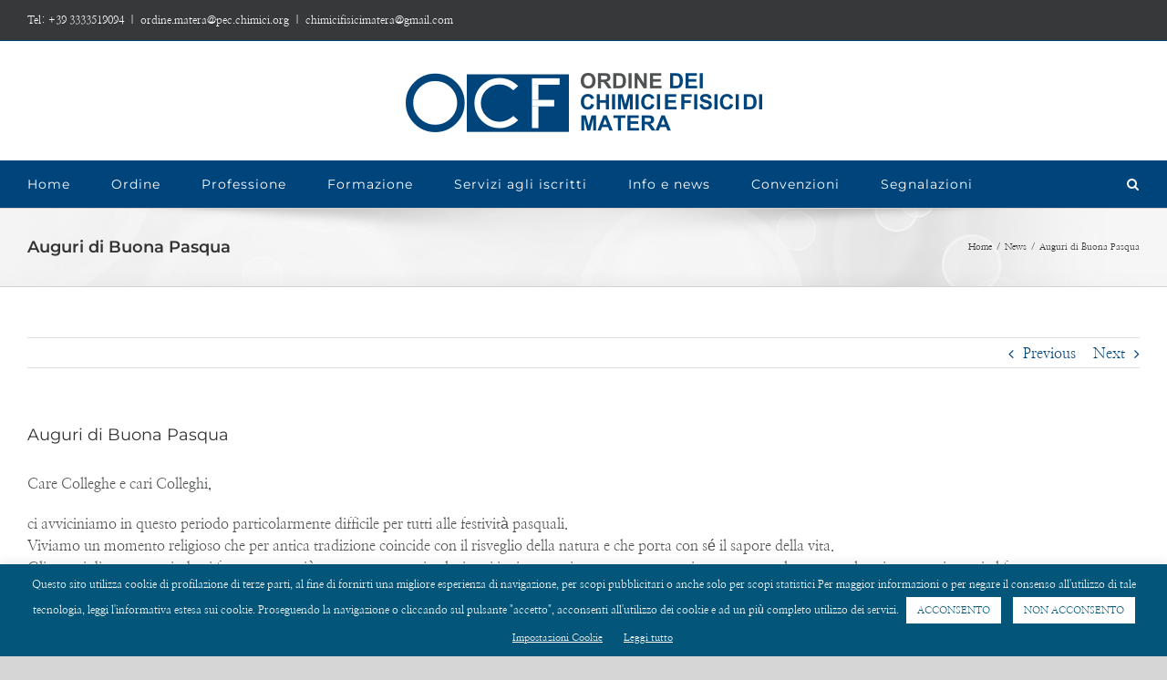

--- FILE ---
content_type: text/html; charset=UTF-8
request_url: https://www.chimicifisicimatera.it/news/auguri-di-buona-pasqua/
body_size: 13433
content:
<!DOCTYPE html>
<html class="avada-html-layout-boxed" lang="it-IT" prefix="og: http://ogp.me/ns# fb: http://ogp.me/ns/fb#">
<head>
	<meta http-equiv="X-UA-Compatible" content="IE=edge" />
	<meta http-equiv="Content-Type" content="text/html; charset=utf-8"/>
	<meta name="viewport" content="width=device-width, initial-scale=1" />
	<meta name='robots' content='index, follow, max-image-preview:large, max-snippet:-1, max-video-preview:-1' />

	<!-- This site is optimized with the Yoast SEO plugin v26.7 - https://yoast.com/wordpress/plugins/seo/ -->
	<title>Auguri di Buona Pasqua - Ordine dei chimici e dei fisici di Matera</title>
	<link rel="canonical" href="https://www.chimicifisicimatera.it/news/auguri-di-buona-pasqua/" />
	<meta property="og:locale" content="it_IT" />
	<meta property="og:type" content="article" />
	<meta property="og:title" content="Auguri di Buona Pasqua - Ordine dei chimici e dei fisici di Matera" />
	<meta property="og:description" content="Care Colleghe e cari Colleghi, ci avviciniamo in questo periodo [&hellip;]" />
	<meta property="og:url" content="https://www.chimicifisicimatera.it/news/auguri-di-buona-pasqua/" />
	<meta property="og:site_name" content="Ordine dei chimici e dei fisici di Matera" />
	<meta property="article:published_time" content="2020-04-09T13:42:03+00:00" />
	<meta name="author" content="admin_chimifisicim" />
	<meta name="twitter:card" content="summary_large_image" />
	<meta name="twitter:label1" content="Scritto da" />
	<meta name="twitter:data1" content="admin_chimifisicim" />
	<meta name="twitter:label2" content="Tempo di lettura stimato" />
	<meta name="twitter:data2" content="1 minuto" />
	<script type="application/ld+json" class="yoast-schema-graph">{"@context":"https://schema.org","@graph":[{"@type":"Article","@id":"https://www.chimicifisicimatera.it/news/auguri-di-buona-pasqua/#article","isPartOf":{"@id":"https://www.chimicifisicimatera.it/news/auguri-di-buona-pasqua/"},"author":{"name":"admin_chimifisicim","@id":"https://www.chimicifisicimatera.it/#/schema/person/b998b43640a58c831615d5677c43a54e"},"headline":"Auguri di Buona Pasqua","datePublished":"2020-04-09T13:42:03+00:00","mainEntityOfPage":{"@id":"https://www.chimicifisicimatera.it/news/auguri-di-buona-pasqua/"},"wordCount":172,"articleSection":["News"],"inLanguage":"it-IT"},{"@type":"WebPage","@id":"https://www.chimicifisicimatera.it/news/auguri-di-buona-pasqua/","url":"https://www.chimicifisicimatera.it/news/auguri-di-buona-pasqua/","name":"Auguri di Buona Pasqua - Ordine dei chimici e dei fisici di Matera","isPartOf":{"@id":"https://www.chimicifisicimatera.it/#website"},"datePublished":"2020-04-09T13:42:03+00:00","author":{"@id":"https://www.chimicifisicimatera.it/#/schema/person/b998b43640a58c831615d5677c43a54e"},"breadcrumb":{"@id":"https://www.chimicifisicimatera.it/news/auguri-di-buona-pasqua/#breadcrumb"},"inLanguage":"it-IT","potentialAction":[{"@type":"ReadAction","target":["https://www.chimicifisicimatera.it/news/auguri-di-buona-pasqua/"]}]},{"@type":"BreadcrumbList","@id":"https://www.chimicifisicimatera.it/news/auguri-di-buona-pasqua/#breadcrumb","itemListElement":[{"@type":"ListItem","position":1,"name":"Home","item":"https://www.chimicifisicimatera.it/"},{"@type":"ListItem","position":2,"name":"Auguri di Buona Pasqua"}]},{"@type":"WebSite","@id":"https://www.chimicifisicimatera.it/#website","url":"https://www.chimicifisicimatera.it/","name":"Ordine dei chimici e dei fisici di Matera","description":"","potentialAction":[{"@type":"SearchAction","target":{"@type":"EntryPoint","urlTemplate":"https://www.chimicifisicimatera.it/?s={search_term_string}"},"query-input":{"@type":"PropertyValueSpecification","valueRequired":true,"valueName":"search_term_string"}}],"inLanguage":"it-IT"},{"@type":"Person","@id":"https://www.chimicifisicimatera.it/#/schema/person/b998b43640a58c831615d5677c43a54e","name":"admin_chimifisicim","image":{"@type":"ImageObject","inLanguage":"it-IT","@id":"https://www.chimicifisicimatera.it/#/schema/person/image/","url":"https://secure.gravatar.com/avatar/36858ee34aecceb5f89bb4d0de61ab690f36817a501dd7504bd53259c2d36504?s=96&d=mm&r=g","contentUrl":"https://secure.gravatar.com/avatar/36858ee34aecceb5f89bb4d0de61ab690f36817a501dd7504bd53259c2d36504?s=96&d=mm&r=g","caption":"admin_chimifisicim"},"url":"https://www.chimicifisicimatera.it/author/admin_chimifisicim/"}]}</script>
	<!-- / Yoast SEO plugin. -->


<link rel='dns-prefetch' href='//www.google.com' />
<link rel="alternate" type="application/rss+xml" title="Ordine dei chimici e dei fisici di Matera &raquo; Feed" href="https://www.chimicifisicimatera.it/feed/" />
					<link rel="shortcut icon" href="https://www.chimicifisicimatera.it/wp-content/uploads/2019/03/favicon-32x32.png" type="image/x-icon" />
		
					<!-- For iPhone -->
			<link rel="apple-touch-icon" href="https://www.chimicifisicimatera.it/wp-content/uploads/2019/03/apple-icon-57x57.png">
		
					<!-- For iPhone Retina display -->
			<link rel="apple-touch-icon" sizes="114x114" href="https://www.chimicifisicimatera.it/wp-content/uploads/2019/03/apple-icon-114x114.png">
		
					<!-- For iPad -->
			<link rel="apple-touch-icon" sizes="72x72" href="https://www.chimicifisicimatera.it/wp-content/uploads/2019/03/apple-icon-72x72.png">
		
					<!-- For iPad Retina display -->
			<link rel="apple-touch-icon" sizes="144x144" href="https://www.chimicifisicimatera.it/wp-content/uploads/2019/03/apple-icon-144x144.png">
				<link rel="alternate" title="oEmbed (JSON)" type="application/json+oembed" href="https://www.chimicifisicimatera.it/wp-json/oembed/1.0/embed?url=https%3A%2F%2Fwww.chimicifisicimatera.it%2Fnews%2Fauguri-di-buona-pasqua%2F" />
<link rel="alternate" title="oEmbed (XML)" type="text/xml+oembed" href="https://www.chimicifisicimatera.it/wp-json/oembed/1.0/embed?url=https%3A%2F%2Fwww.chimicifisicimatera.it%2Fnews%2Fauguri-di-buona-pasqua%2F&#038;format=xml" />

		<meta property="og:title" content="Auguri di Buona Pasqua"/>
		<meta property="og:type" content="article"/>
		<meta property="og:url" content="https://www.chimicifisicimatera.it/news/auguri-di-buona-pasqua/"/>
		<meta property="og:site_name" content="Ordine dei chimici e dei fisici di Matera"/>
		<meta property="og:description" content="Care Colleghe e cari Colleghi,
ci avviciniamo in questo periodo particolarmente difficile per tutti alle festività pasquali.
Viviamo un momento religioso che per antica tradizione coincide con il risveglio della natura e che porta con sé il sapore della vita.
Gli eventi di questo periodo ci fanno ancor più apprezzare questi valori, e ci invitano a"/>

									<meta property="og:image" content="https://www.chimicifisicimatera.it/wp-content/uploads/2019/03/logo1.png"/>
							<style id='wp-img-auto-sizes-contain-inline-css' type='text/css'>
img:is([sizes=auto i],[sizes^="auto," i]){contain-intrinsic-size:3000px 1500px}
/*# sourceURL=wp-img-auto-sizes-contain-inline-css */
</style>
<style id='wp-emoji-styles-inline-css' type='text/css'>

	img.wp-smiley, img.emoji {
		display: inline !important;
		border: none !important;
		box-shadow: none !important;
		height: 1em !important;
		width: 1em !important;
		margin: 0 0.07em !important;
		vertical-align: -0.1em !important;
		background: none !important;
		padding: 0 !important;
	}
/*# sourceURL=wp-emoji-styles-inline-css */
</style>
<style id='classic-theme-styles-inline-css' type='text/css'>
/*! This file is auto-generated */
.wp-block-button__link{color:#fff;background-color:#32373c;border-radius:9999px;box-shadow:none;text-decoration:none;padding:calc(.667em + 2px) calc(1.333em + 2px);font-size:1.125em}.wp-block-file__button{background:#32373c;color:#fff;text-decoration:none}
/*# sourceURL=/wp-includes/css/classic-themes.min.css */
</style>
<link rel='stylesheet' id='wp-components-css' href='https://www.chimicifisicimatera.it/wp-includes/css/dist/components/style.min.css?ver=be2b7fa44daa781c745bacf26e7ec9f6' type='text/css' media='all' />
<link rel='stylesheet' id='wp-preferences-css' href='https://www.chimicifisicimatera.it/wp-includes/css/dist/preferences/style.min.css?ver=be2b7fa44daa781c745bacf26e7ec9f6' type='text/css' media='all' />
<link rel='stylesheet' id='wp-block-editor-css' href='https://www.chimicifisicimatera.it/wp-includes/css/dist/block-editor/style.min.css?ver=be2b7fa44daa781c745bacf26e7ec9f6' type='text/css' media='all' />
<link rel='stylesheet' id='popup-maker-block-library-style-css' href='https://www.chimicifisicimatera.it/wp-content/plugins/popup-maker/dist/packages/block-library-style.css?ver=dbea705cfafe089d65f1' type='text/css' media='all' />
<link rel='stylesheet' id='cookie-law-info-css' href='https://www.chimicifisicimatera.it/wp-content/plugins/cookie-law-info/legacy/public/css/cookie-law-info-public.css?ver=3.3.9.1' type='text/css' media='all' />
<link rel='stylesheet' id='cookie-law-info-gdpr-css' href='https://www.chimicifisicimatera.it/wp-content/plugins/cookie-law-info/legacy/public/css/cookie-law-info-gdpr.css?ver=3.3.9.1' type='text/css' media='all' />
<link rel='stylesheet' id='avada-stylesheet-css' href='https://www.chimicifisicimatera.it/wp-content/themes/Avada/assets/css/style.min.css?ver=5.8.2' type='text/css' media='all' />
<link rel='stylesheet' id='child-style-css' href='https://www.chimicifisicimatera.it/wp-content/themes/Avada-Child-Theme/style.css?ver=be2b7fa44daa781c745bacf26e7ec9f6' type='text/css' media='all' />
<link rel='stylesheet' id='fusion-dynamic-css-css' href='https://www.chimicifisicimatera.it/wp-content/uploads/fusion-styles/62fef767b8f4ef8ad05b0ebf77ec1f42.min.css?ver=be2b7fa44daa781c745bacf26e7ec9f6' type='text/css' media='all' />
<script type="text/javascript" src="https://www.chimicifisicimatera.it/wp-includes/js/jquery/jquery.min.js?ver=3.7.1" id="jquery-core-js"></script>
<script type="text/javascript" src="https://www.chimicifisicimatera.it/wp-includes/js/jquery/jquery-migrate.min.js?ver=3.4.1" id="jquery-migrate-js"></script>
<script type="text/javascript" id="cookie-law-info-js-extra">
/* <![CDATA[ */
var Cli_Data = {"nn_cookie_ids":[],"cookielist":[],"non_necessary_cookies":[],"ccpaEnabled":"","ccpaRegionBased":"","ccpaBarEnabled":"","strictlyEnabled":["necessary","obligatoire"],"ccpaType":"gdpr","js_blocking":"","custom_integration":"","triggerDomRefresh":"","secure_cookies":""};
var cli_cookiebar_settings = {"animate_speed_hide":"500","animate_speed_show":"500","background":"#035679","border":"#b1a6a6c2","border_on":"","button_1_button_colour":"#ffffff","button_1_button_hover":"#cccccc","button_1_link_colour":"#035679","button_1_as_button":"1","button_1_new_win":"","button_2_button_colour":"#333","button_2_button_hover":"#292929","button_2_link_colour":"#ffffff","button_2_as_button":"","button_2_hidebar":"","button_3_button_colour":"#ffffff","button_3_button_hover":"#cccccc","button_3_link_colour":"#035679","button_3_as_button":"1","button_3_new_win":"","button_4_button_colour":"#000","button_4_button_hover":"#000000","button_4_link_colour":"#ffffff","button_4_as_button":"","button_7_button_colour":"#61a229","button_7_button_hover":"#4e8221","button_7_link_colour":"#fff","button_7_as_button":"1","button_7_new_win":"","font_family":"inherit","header_fix":"","notify_animate_hide":"1","notify_animate_show":"","notify_div_id":"#cookie-law-info-bar","notify_position_horizontal":"right","notify_position_vertical":"bottom","scroll_close":"","scroll_close_reload":"","accept_close_reload":"","reject_close_reload":"","showagain_tab":"1","showagain_background":"#fff","showagain_border":"#000","showagain_div_id":"#cookie-law-info-again","showagain_x_position":"100px","text":"#ffffff","show_once_yn":"","show_once":"10000","logging_on":"","as_popup":"","popup_overlay":"1","bar_heading_text":"","cookie_bar_as":"banner","popup_showagain_position":"bottom-right","widget_position":"left"};
var log_object = {"ajax_url":"https://www.chimicifisicimatera.it/wp-admin/admin-ajax.php"};
//# sourceURL=cookie-law-info-js-extra
/* ]]> */
</script>
<script type="text/javascript" src="https://www.chimicifisicimatera.it/wp-content/plugins/cookie-law-info/legacy/public/js/cookie-law-info-public.js?ver=3.3.9.1" id="cookie-law-info-js"></script>
<link rel="https://api.w.org/" href="https://www.chimicifisicimatera.it/wp-json/" /><link rel="alternate" title="JSON" type="application/json" href="https://www.chimicifisicimatera.it/wp-json/wp/v2/posts/798" /><link rel="EditURI" type="application/rsd+xml" title="RSD" href="https://www.chimicifisicimatera.it/xmlrpc.php?rsd" />
<meta http-equiv="Content-type" content="text/html; charset=utf-8" /><link rel='canonical' href='https://www.chimicifisicimatera.it/news/auguri-di-buona-pasqua/' />
		<style type="text/css" id="wp-custom-css">
			@media only screen and (max-width: 800px){
.fusion-header-v5 .fusion-header {  border-bottom: 0px;}
.fusion-is-sticky .fusion-sticky-menu-only.fusion-header-v5 .fusion-header{    border-bottom: 1px solid #d2d3d4;}
	}
.title-heading-right{font-weight:400 !important}
#cookie-law-info-bar {font-size:12px;}
.cli-plugin-main-link, .cli_settings_button {
    font-weight: 400;
    font-size: 90%;
	  text-decoration: underline;
}
@media only screen and (max-width: 480px) {#cookie-law-info-again{display:none !important;}}
#cookie_hdr_showagain {color:#fff;}

.fusion-is-sticky .fusion-main-menu > ul > li > a:hover, .fusion-is-sticky .fusion-main-menu > ul > li.current-menu-item > a, .fusion-main-menu .sub-menu li a:hover {color:#00447c;}

.sidebar .widget .widget-title {
    font-size: 18px;
    font-weight: 600;
    text-transform: uppercase;
    letter-spacing: 1px;
}
#wrapper .fusion-vertical-menu-widget.left .menu>li>a {
    padding-left: 0px;
}

.fusion-body .fusion-is-sticky .fusion-main-menu .current-menu-ancestor > a{color:#00447c;} 
.fusion-body .fusion-is-sticky .fusion-main-menu .current-menu-parent > a, .fusion-body .fusion-is-sticky .fusion-main-menu .current_page_item > a {color:#00447c;} 

.fusion-vertical-menu-widget ul.menu li a, .side-nav li a {
    font-size: 12px;
    text-transform: uppercase;
}
.iframe-container {
  overflow: hidden;
  padding-top: 56.25%;
  position: relative;
}
 
.iframe-container iframe {
   border: 0;
   height: 100%;
   left: 0;
   position: absolute;
   top: 0;
   width: 100%;
}
.mb50{margin-bottom:50px !important;}
bold, strong {
    font-weight: bold;
    color: #000;
}




#consiglio {
  font-family: Arial, Helvetica, sans-serif;
  border-collapse: collapse;
  width: 100%;
}

#consiglio td, #consiglio th {
  border: 1px solid #ddd;
  padding: 8px;
font-size: 14px;
}

#consiglio tr:nth-child(even){background-color: #f2f2f2;}

#consiglio tr:hover {background-color: #ddd;}

#consiglio th {
  padding-top: 12px;
  padding-bottom: 12px;
  text-align: left;
  background-color: #00447C;
  color: #FFFFFF !important;
text-transform: uppercase;
font-size: 14px;
}		</style>
		
		
	<script type="text/javascript">
		var doc = document.documentElement;
		doc.setAttribute('data-useragent', navigator.userAgent);
	</script>

	<!-- Google tag (gtag.js) -->
<script async src="https://www.googletagmanager.com/gtag/js?id=G-BR7PHNXHSP"></script>
<script>
  window.dataLayer = window.dataLayer || [];
  function gtag(){dataLayer.push(arguments);}
  gtag('js', new Date());

  gtag('config', 'G-BR7PHNXHSP');
</script>
<style id='global-styles-inline-css' type='text/css'>
:root{--wp--preset--aspect-ratio--square: 1;--wp--preset--aspect-ratio--4-3: 4/3;--wp--preset--aspect-ratio--3-4: 3/4;--wp--preset--aspect-ratio--3-2: 3/2;--wp--preset--aspect-ratio--2-3: 2/3;--wp--preset--aspect-ratio--16-9: 16/9;--wp--preset--aspect-ratio--9-16: 9/16;--wp--preset--color--black: #000000;--wp--preset--color--cyan-bluish-gray: #abb8c3;--wp--preset--color--white: #ffffff;--wp--preset--color--pale-pink: #f78da7;--wp--preset--color--vivid-red: #cf2e2e;--wp--preset--color--luminous-vivid-orange: #ff6900;--wp--preset--color--luminous-vivid-amber: #fcb900;--wp--preset--color--light-green-cyan: #7bdcb5;--wp--preset--color--vivid-green-cyan: #00d084;--wp--preset--color--pale-cyan-blue: #8ed1fc;--wp--preset--color--vivid-cyan-blue: #0693e3;--wp--preset--color--vivid-purple: #9b51e0;--wp--preset--gradient--vivid-cyan-blue-to-vivid-purple: linear-gradient(135deg,rgb(6,147,227) 0%,rgb(155,81,224) 100%);--wp--preset--gradient--light-green-cyan-to-vivid-green-cyan: linear-gradient(135deg,rgb(122,220,180) 0%,rgb(0,208,130) 100%);--wp--preset--gradient--luminous-vivid-amber-to-luminous-vivid-orange: linear-gradient(135deg,rgb(252,185,0) 0%,rgb(255,105,0) 100%);--wp--preset--gradient--luminous-vivid-orange-to-vivid-red: linear-gradient(135deg,rgb(255,105,0) 0%,rgb(207,46,46) 100%);--wp--preset--gradient--very-light-gray-to-cyan-bluish-gray: linear-gradient(135deg,rgb(238,238,238) 0%,rgb(169,184,195) 100%);--wp--preset--gradient--cool-to-warm-spectrum: linear-gradient(135deg,rgb(74,234,220) 0%,rgb(151,120,209) 20%,rgb(207,42,186) 40%,rgb(238,44,130) 60%,rgb(251,105,98) 80%,rgb(254,248,76) 100%);--wp--preset--gradient--blush-light-purple: linear-gradient(135deg,rgb(255,206,236) 0%,rgb(152,150,240) 100%);--wp--preset--gradient--blush-bordeaux: linear-gradient(135deg,rgb(254,205,165) 0%,rgb(254,45,45) 50%,rgb(107,0,62) 100%);--wp--preset--gradient--luminous-dusk: linear-gradient(135deg,rgb(255,203,112) 0%,rgb(199,81,192) 50%,rgb(65,88,208) 100%);--wp--preset--gradient--pale-ocean: linear-gradient(135deg,rgb(255,245,203) 0%,rgb(182,227,212) 50%,rgb(51,167,181) 100%);--wp--preset--gradient--electric-grass: linear-gradient(135deg,rgb(202,248,128) 0%,rgb(113,206,126) 100%);--wp--preset--gradient--midnight: linear-gradient(135deg,rgb(2,3,129) 0%,rgb(40,116,252) 100%);--wp--preset--font-size--small: 13px;--wp--preset--font-size--medium: 20px;--wp--preset--font-size--large: 36px;--wp--preset--font-size--x-large: 42px;--wp--preset--spacing--20: 0.44rem;--wp--preset--spacing--30: 0.67rem;--wp--preset--spacing--40: 1rem;--wp--preset--spacing--50: 1.5rem;--wp--preset--spacing--60: 2.25rem;--wp--preset--spacing--70: 3.38rem;--wp--preset--spacing--80: 5.06rem;--wp--preset--shadow--natural: 6px 6px 9px rgba(0, 0, 0, 0.2);--wp--preset--shadow--deep: 12px 12px 50px rgba(0, 0, 0, 0.4);--wp--preset--shadow--sharp: 6px 6px 0px rgba(0, 0, 0, 0.2);--wp--preset--shadow--outlined: 6px 6px 0px -3px rgb(255, 255, 255), 6px 6px rgb(0, 0, 0);--wp--preset--shadow--crisp: 6px 6px 0px rgb(0, 0, 0);}:where(.is-layout-flex){gap: 0.5em;}:where(.is-layout-grid){gap: 0.5em;}body .is-layout-flex{display: flex;}.is-layout-flex{flex-wrap: wrap;align-items: center;}.is-layout-flex > :is(*, div){margin: 0;}body .is-layout-grid{display: grid;}.is-layout-grid > :is(*, div){margin: 0;}:where(.wp-block-columns.is-layout-flex){gap: 2em;}:where(.wp-block-columns.is-layout-grid){gap: 2em;}:where(.wp-block-post-template.is-layout-flex){gap: 1.25em;}:where(.wp-block-post-template.is-layout-grid){gap: 1.25em;}.has-black-color{color: var(--wp--preset--color--black) !important;}.has-cyan-bluish-gray-color{color: var(--wp--preset--color--cyan-bluish-gray) !important;}.has-white-color{color: var(--wp--preset--color--white) !important;}.has-pale-pink-color{color: var(--wp--preset--color--pale-pink) !important;}.has-vivid-red-color{color: var(--wp--preset--color--vivid-red) !important;}.has-luminous-vivid-orange-color{color: var(--wp--preset--color--luminous-vivid-orange) !important;}.has-luminous-vivid-amber-color{color: var(--wp--preset--color--luminous-vivid-amber) !important;}.has-light-green-cyan-color{color: var(--wp--preset--color--light-green-cyan) !important;}.has-vivid-green-cyan-color{color: var(--wp--preset--color--vivid-green-cyan) !important;}.has-pale-cyan-blue-color{color: var(--wp--preset--color--pale-cyan-blue) !important;}.has-vivid-cyan-blue-color{color: var(--wp--preset--color--vivid-cyan-blue) !important;}.has-vivid-purple-color{color: var(--wp--preset--color--vivid-purple) !important;}.has-black-background-color{background-color: var(--wp--preset--color--black) !important;}.has-cyan-bluish-gray-background-color{background-color: var(--wp--preset--color--cyan-bluish-gray) !important;}.has-white-background-color{background-color: var(--wp--preset--color--white) !important;}.has-pale-pink-background-color{background-color: var(--wp--preset--color--pale-pink) !important;}.has-vivid-red-background-color{background-color: var(--wp--preset--color--vivid-red) !important;}.has-luminous-vivid-orange-background-color{background-color: var(--wp--preset--color--luminous-vivid-orange) !important;}.has-luminous-vivid-amber-background-color{background-color: var(--wp--preset--color--luminous-vivid-amber) !important;}.has-light-green-cyan-background-color{background-color: var(--wp--preset--color--light-green-cyan) !important;}.has-vivid-green-cyan-background-color{background-color: var(--wp--preset--color--vivid-green-cyan) !important;}.has-pale-cyan-blue-background-color{background-color: var(--wp--preset--color--pale-cyan-blue) !important;}.has-vivid-cyan-blue-background-color{background-color: var(--wp--preset--color--vivid-cyan-blue) !important;}.has-vivid-purple-background-color{background-color: var(--wp--preset--color--vivid-purple) !important;}.has-black-border-color{border-color: var(--wp--preset--color--black) !important;}.has-cyan-bluish-gray-border-color{border-color: var(--wp--preset--color--cyan-bluish-gray) !important;}.has-white-border-color{border-color: var(--wp--preset--color--white) !important;}.has-pale-pink-border-color{border-color: var(--wp--preset--color--pale-pink) !important;}.has-vivid-red-border-color{border-color: var(--wp--preset--color--vivid-red) !important;}.has-luminous-vivid-orange-border-color{border-color: var(--wp--preset--color--luminous-vivid-orange) !important;}.has-luminous-vivid-amber-border-color{border-color: var(--wp--preset--color--luminous-vivid-amber) !important;}.has-light-green-cyan-border-color{border-color: var(--wp--preset--color--light-green-cyan) !important;}.has-vivid-green-cyan-border-color{border-color: var(--wp--preset--color--vivid-green-cyan) !important;}.has-pale-cyan-blue-border-color{border-color: var(--wp--preset--color--pale-cyan-blue) !important;}.has-vivid-cyan-blue-border-color{border-color: var(--wp--preset--color--vivid-cyan-blue) !important;}.has-vivid-purple-border-color{border-color: var(--wp--preset--color--vivid-purple) !important;}.has-vivid-cyan-blue-to-vivid-purple-gradient-background{background: var(--wp--preset--gradient--vivid-cyan-blue-to-vivid-purple) !important;}.has-light-green-cyan-to-vivid-green-cyan-gradient-background{background: var(--wp--preset--gradient--light-green-cyan-to-vivid-green-cyan) !important;}.has-luminous-vivid-amber-to-luminous-vivid-orange-gradient-background{background: var(--wp--preset--gradient--luminous-vivid-amber-to-luminous-vivid-orange) !important;}.has-luminous-vivid-orange-to-vivid-red-gradient-background{background: var(--wp--preset--gradient--luminous-vivid-orange-to-vivid-red) !important;}.has-very-light-gray-to-cyan-bluish-gray-gradient-background{background: var(--wp--preset--gradient--very-light-gray-to-cyan-bluish-gray) !important;}.has-cool-to-warm-spectrum-gradient-background{background: var(--wp--preset--gradient--cool-to-warm-spectrum) !important;}.has-blush-light-purple-gradient-background{background: var(--wp--preset--gradient--blush-light-purple) !important;}.has-blush-bordeaux-gradient-background{background: var(--wp--preset--gradient--blush-bordeaux) !important;}.has-luminous-dusk-gradient-background{background: var(--wp--preset--gradient--luminous-dusk) !important;}.has-pale-ocean-gradient-background{background: var(--wp--preset--gradient--pale-ocean) !important;}.has-electric-grass-gradient-background{background: var(--wp--preset--gradient--electric-grass) !important;}.has-midnight-gradient-background{background: var(--wp--preset--gradient--midnight) !important;}.has-small-font-size{font-size: var(--wp--preset--font-size--small) !important;}.has-medium-font-size{font-size: var(--wp--preset--font-size--medium) !important;}.has-large-font-size{font-size: var(--wp--preset--font-size--large) !important;}.has-x-large-font-size{font-size: var(--wp--preset--font-size--x-large) !important;}
/*# sourceURL=global-styles-inline-css */
</style>
</head>

<body data-rsssl=1 class="wp-singular post-template-default single single-post postid-798 single-format-standard wp-theme-Avada wp-child-theme-Avada-Child-Theme fusion-image-hovers fusion-body ltr fusion-sticky-header no-mobile-slidingbar no-mobile-totop fusion-disable-outline mobile-logo-pos-center layout-boxed-mode layout-boxed-mode-full fusion-top-header menu-text-align-left mobile-menu-design-modern fusion-show-pagination-text fusion-header-layout-v5 avada-responsive avada-footer-fx-none fusion-search-form-classic fusion-avatar-square">
	<a class="skip-link screen-reader-text" href="#content">Skip to content</a>
				<div id="wrapper" class="">
		<div id="home" style="position:relative;top:-1px;"></div>
		
			<header class="fusion-header-wrapper">
				<div class="fusion-header-v5 fusion-logo-center fusion-sticky-menu-1 fusion-sticky-logo-1 fusion-mobile-logo-1 fusion-sticky-menu-only fusion-header-menu-align-left fusion-mobile-menu-design-modern">
					
<div class="fusion-secondary-header">
	<div class="fusion-row">
					<div class="fusion-alignleft">
				<div class="fusion-contact-info">Tel: <a href="tel:+393333519094 ">+39 3333519094</a><span class="fusion-header-separator">|</span><a href="mailto:ordine.matera@pec.chimici.org">ordine.matera@pec.chimici.org</a><span class="fusion-header-separator">|</span><a href="mailto:ch&#105;&#109;ic&#105;&#102;i&#115;&#105;ci&#109;at&#101;&#114;a&#64;&#103;ma&#105;&#108;.c&#111;m">ch&#105;&#109;ic&#105;&#102;i&#115;&#105;ci&#109;at&#101;&#114;a&#64;&#103;ma&#105;&#108;.c&#111;m</a></div>			</div>
							<div class="fusion-alignright">
				<nav class="fusion-secondary-menu" role="navigation" aria-label="Secondary Menu"></nav>			</div>
			</div>
</div>
<div class="fusion-header-sticky-height"></div>
<div class="fusion-sticky-header-wrapper"> <!-- start fusion sticky header wrapper -->
	<div class="fusion-header">
		<div class="fusion-row">
							<div class="fusion-logo" data-margin-top="31px" data-margin-bottom="31px" data-margin-left="0px" data-margin-right="0px">
			<a class="fusion-logo-link"  href="https://www.chimicifisicimatera.it/" >

						<!-- standard logo -->
			<img src="https://www.chimicifisicimatera.it/wp-content/uploads/2019/03/logo1.png" srcset="https://www.chimicifisicimatera.it/wp-content/uploads/2019/03/logo1.png 1x, https://www.chimicifisicimatera.it/wp-content/uploads/2019/03/logo_retina.png 2x" width="391" height="65" style="max-height:65px;height:auto;" alt="Ordine dei chimici e dei fisici di Matera Logo" data-retina_logo_url="https://www.chimicifisicimatera.it/wp-content/uploads/2019/03/logo_retina.png" class="fusion-standard-logo" />

											<!-- mobile logo -->
				<img src="https://www.chimicifisicimatera.it/wp-content/uploads/2019/06/logo-mobile-extended.png" srcset="https://www.chimicifisicimatera.it/wp-content/uploads/2019/06/logo-mobile-extended.png 1x" width="210" height="35" alt="Ordine dei chimici e dei fisici di Matera Logo" data-retina_logo_url="" class="fusion-mobile-logo" />
			
											<!-- sticky header logo -->
				<img src="https://www.chimicifisicimatera.it/wp-content/uploads/2019/06/logo-mobile-extended.png" srcset="https://www.chimicifisicimatera.it/wp-content/uploads/2019/06/logo-mobile-extended.png 1x" width="210" height="35" alt="Ordine dei chimici e dei fisici di Matera Logo" data-retina_logo_url="" class="fusion-sticky-logo" />
					</a>
		</div>
								<div class="fusion-mobile-menu-icons">
							<a href="#" class="fusion-icon fusion-icon-bars" aria-label="Toggle mobile menu" aria-expanded="false"></a>
		
					<a href="#" class="fusion-icon fusion-icon-search" aria-label="Toggle mobile search"></a>
		
		
			</div>
				
					</div>
	</div>
	<div class="fusion-secondary-main-menu">
		<div class="fusion-row">
			<nav class="fusion-main-menu" aria-label="Main Menu"><ul id="menu-main-menu" class="fusion-menu"><li  id="menu-item-456"  class="menu-item menu-item-type-post_type menu-item-object-page menu-item-home menu-item-456"  data-item-id="456"><a  href="https://www.chimicifisicimatera.it/" class="fusion-arrow-highlight"><span class="menu-text">Home<span class="fusion-arrow-svg"><svg height="12px" width="23px">
					<path d="M0 0 L11.5 12 L23 0 Z" fill="#ffffff" stroke="#00447c" stroke-width="1"/>
					</svg></span></span></a></li><li  id="menu-item-21"  class="menu-item menu-item-type-custom menu-item-object-custom menu-item-has-children menu-item-21 fusion-dropdown-menu"  data-item-id="21"><a  href="#" class="fusion-arrow-highlight"><span class="menu-text">Ordine<span class="fusion-arrow-svg"><svg height="12px" width="23px">
					<path d="M0 0 L11.5 12 L23 0 Z" fill="#ffffff" stroke="#00447c" stroke-width="1"/>
					</svg></span><span class="fusion-dropdown-svg"><svg height="12px" width="23px">
						<path d="M0 12 L11.5 0 L23 12 Z" fill="#f8f8f8"/>
						</svg></span></span></a><ul role="menu" class="sub-menu"><li  id="menu-item-208"  class="menu-item menu-item-type-post_type menu-item-object-page menu-item-208 fusion-dropdown-submenu" ><a  href="https://www.chimicifisicimatera.it/chi-siamo/" class="fusion-arrow-highlight"><span>Chi siamo</span></a></li><li  id="menu-item-209"  class="menu-item menu-item-type-post_type menu-item-object-page menu-item-209 fusion-dropdown-submenu" ><a  href="https://www.chimicifisicimatera.it/consiglio-direttivo/" class="fusion-arrow-highlight"><span>Consiglio direttivo</span></a></li><li  id="menu-item-206"  class="menu-item menu-item-type-post_type menu-item-object-page menu-item-206 fusion-dropdown-submenu" ><a  href="https://www.chimicifisicimatera.it/amministrazione-trasparente/" class="fusion-arrow-highlight"><span>Amministrazione trasparente</span></a></li><li  id="menu-item-1818"  class="menu-item menu-item-type-post_type menu-item-object-page menu-item-1818 fusion-dropdown-submenu" ><a  href="https://www.chimicifisicimatera.it/elezioni-quadriennio-2025-2029/" class="fusion-arrow-highlight"><span>Elezioni quadriennio 2025-2029</span></a></li></ul></li><li  id="menu-item-25"  class="menu-item menu-item-type-custom menu-item-object-custom menu-item-has-children menu-item-25 fusion-dropdown-menu"  data-item-id="25"><a  href="#" class="fusion-arrow-highlight"><span class="menu-text">Professione<span class="fusion-arrow-svg"><svg height="12px" width="23px">
					<path d="M0 0 L11.5 12 L23 0 Z" fill="#ffffff" stroke="#00447c" stroke-width="1"/>
					</svg></span><span class="fusion-dropdown-svg"><svg height="12px" width="23px">
						<path d="M0 12 L11.5 0 L23 12 Z" fill="#f8f8f8"/>
						</svg></span></span></a><ul role="menu" class="sub-menu"><li  id="menu-item-320"  class="menu-item menu-item-type-post_type menu-item-object-page menu-item-320 fusion-dropdown-submenu" ><a  href="https://www.chimicifisicimatera.it/iscrizione-allalbo/" class="fusion-arrow-highlight"><span>Iscrizione all&#8217;albo</span></a></li><li  id="menu-item-207"  class="menu-item menu-item-type-post_type menu-item-object-page menu-item-207 fusion-dropdown-submenu" ><a  href="https://www.chimicifisicimatera.it/codice-deontologico/" class="fusion-arrow-highlight"><span>Codice deontologico</span></a></li><li  id="menu-item-318"  class="menu-item menu-item-type-post_type menu-item-object-page menu-item-318 fusion-dropdown-submenu" ><a  href="https://www.chimicifisicimatera.it/previdenza-epap/" class="fusion-arrow-highlight"><span>Previdenza EPAP</span></a></li><li  id="menu-item-321"  class="menu-item menu-item-type-post_type menu-item-object-page menu-item-321 fusion-dropdown-submenu" ><a  href="https://www.chimicifisicimatera.it/esami-di-stato/" class="fusion-arrow-highlight"><span>Esami di stato</span></a></li><li  id="menu-item-319"  class="menu-item menu-item-type-post_type menu-item-object-page menu-item-319 fusion-dropdown-submenu" ><a  href="https://www.chimicifisicimatera.it/iscritti-allalbo/" class="fusion-arrow-highlight"><span>Iscritti all&#8217;albo</span></a></li></ul></li><li  id="menu-item-322"  class="menu-item menu-item-type-post_type menu-item-object-page menu-item-322"  data-item-id="322"><a  href="https://www.chimicifisicimatera.it/formazione/" class="fusion-arrow-highlight"><span class="menu-text">Formazione<span class="fusion-arrow-svg"><svg height="12px" width="23px">
					<path d="M0 0 L11.5 12 L23 0 Z" fill="#ffffff" stroke="#00447c" stroke-width="1"/>
					</svg></span></span></a></li><li  id="menu-item-323"  class="menu-item menu-item-type-custom menu-item-object-custom menu-item-has-children menu-item-323 fusion-dropdown-menu"  data-item-id="323"><a  href="#" class="fusion-arrow-highlight"><span class="menu-text">Servizi agli iscritti<span class="fusion-arrow-svg"><svg height="12px" width="23px">
					<path d="M0 0 L11.5 12 L23 0 Z" fill="#ffffff" stroke="#00447c" stroke-width="1"/>
					</svg></span><span class="fusion-dropdown-svg"><svg height="12px" width="23px">
						<path d="M0 12 L11.5 0 L23 12 Z" fill="#f8f8f8"/>
						</svg></span></span></a><ul role="menu" class="sub-menu"><li  id="menu-item-326"  class="menu-item menu-item-type-post_type menu-item-object-page menu-item-326 fusion-dropdown-submenu" ><a  href="https://www.chimicifisicimatera.it/firma-elettronica-qualificata-e-sigillo-professionale/" class="fusion-arrow-highlight"><span>Firma elettronica qualificata e sigillo professionale</span></a></li><li  id="menu-item-324"  class="menu-item menu-item-type-post_type menu-item-object-page menu-item-324 fusion-dropdown-submenu" ><a  href="https://www.chimicifisicimatera.it/pec-2/" class="fusion-arrow-highlight"><span>Pec</span></a></li><li  id="menu-item-325"  class="menu-item menu-item-type-post_type menu-item-object-page menu-item-325 fusion-dropdown-submenu" ><a  href="https://www.chimicifisicimatera.it/email/" class="fusion-arrow-highlight"><span>Email personalizzata</span></a></li><li  id="menu-item-327"  class="menu-item menu-item-type-post_type menu-item-object-page menu-item-327 fusion-dropdown-submenu" ><a  href="https://www.chimicifisicimatera.it/modulistica/" class="fusion-arrow-highlight"><span>Modulistica</span></a></li></ul></li><li  id="menu-item-328"  class="menu-item menu-item-type-custom menu-item-object-custom menu-item-has-children menu-item-328 fusion-dropdown-menu"  data-item-id="328"><a  href="#" class="fusion-arrow-highlight"><span class="menu-text">Info e news<span class="fusion-arrow-svg"><svg height="12px" width="23px">
					<path d="M0 0 L11.5 12 L23 0 Z" fill="#ffffff" stroke="#00447c" stroke-width="1"/>
					</svg></span><span class="fusion-dropdown-svg"><svg height="12px" width="23px">
						<path d="M0 12 L11.5 0 L23 12 Z" fill="#f8f8f8"/>
						</svg></span></span></a><ul role="menu" class="sub-menu"><li  id="menu-item-205"  class="menu-item menu-item-type-post_type menu-item-object-page menu-item-205 fusion-dropdown-submenu" ><a  href="https://www.chimicifisicimatera.it/news-comunicati/" class="fusion-arrow-highlight"><span>News</span></a></li><li  id="menu-item-329"  class="menu-item menu-item-type-post_type menu-item-object-page menu-item-329 fusion-dropdown-submenu" ><a  href="https://www.chimicifisicimatera.it/normative/" class="fusion-arrow-highlight"><span>Normative</span></a></li><li  id="menu-item-330"  class="menu-item menu-item-type-post_type menu-item-object-page menu-item-330 fusion-dropdown-submenu" ><a  href="https://www.chimicifisicimatera.it/pareri-e-circolari/" class="fusion-arrow-highlight"><span>Pareri e circolari</span></a></li></ul></li><li  id="menu-item-331"  class="menu-item menu-item-type-post_type menu-item-object-page menu-item-has-children menu-item-331 fusion-dropdown-menu"  data-item-id="331"><a  href="https://www.chimicifisicimatera.it/convenzioni/" class="fusion-arrow-highlight"><span class="menu-text">Convenzioni<span class="fusion-arrow-svg"><svg height="12px" width="23px">
					<path d="M0 0 L11.5 12 L23 0 Z" fill="#ffffff" stroke="#00447c" stroke-width="1"/>
					</svg></span><span class="fusion-dropdown-svg"><svg height="12px" width="23px">
						<path d="M0 12 L11.5 0 L23 12 Z" fill="#f8f8f8"/>
						</svg></span></span></a><ul role="menu" class="sub-menu"><li  id="menu-item-332"  class="menu-item menu-item-type-post_type menu-item-object-page menu-item-332 fusion-dropdown-submenu" ><a  href="https://www.chimicifisicimatera.it/convenzioni/convenzione-parcella-sicura/" class="fusion-arrow-highlight"><span>Convenzione A&#038;CS</span></a></li><li  id="menu-item-333"  class="menu-item menu-item-type-post_type menu-item-object-page menu-item-333 fusion-dropdown-submenu" ><a  href="https://www.chimicifisicimatera.it/convenzioni/convenzione-con-space-hotels/" class="fusion-arrow-highlight"><span>Convenzione con SPACE HOTELS</span></a></li><li  id="menu-item-334"  class="menu-item menu-item-type-post_type menu-item-object-page menu-item-334 fusion-dropdown-submenu" ><a  href="https://www.chimicifisicimatera.it/convenzioni/convenzione-janua-broker/" class="fusion-arrow-highlight"><span>Convenzione con JANUA BROKER</span></a></li><li  id="menu-item-335"  class="menu-item menu-item-type-post_type menu-item-object-page menu-item-335 fusion-dropdown-submenu" ><a  href="https://www.chimicifisicimatera.it/convenzioni/convenzione-con-geoweb/" class="fusion-arrow-highlight"><span>Convenzione con GEOWEB</span></a></li><li  id="menu-item-336"  class="menu-item menu-item-type-post_type menu-item-object-page menu-item-336 fusion-dropdown-submenu" ><a  href="https://www.chimicifisicimatera.it/convenzioni/convenzione-con-fca/" class="fusion-arrow-highlight"><span>Convenzione con FCA</span></a></li><li  id="menu-item-337"  class="menu-item menu-item-type-post_type menu-item-object-page menu-item-337 fusion-dropdown-submenu" ><a  href="https://www.chimicifisicimatera.it/convenzioni/convenzione-con-emapi/" class="fusion-arrow-highlight"><span>Convenzione con EMAPI</span></a></li><li  id="menu-item-338"  class="menu-item menu-item-type-post_type menu-item-object-page menu-item-338 fusion-dropdown-submenu" ><a  href="https://www.chimicifisicimatera.it/convenzioni/convenzione-con-aec-broker/" class="fusion-arrow-highlight"><span>Convenzione con AEC BROKER</span></a></li><li  id="menu-item-615"  class="menu-item menu-item-type-post_type menu-item-object-page menu-item-615 fusion-dropdown-submenu" ><a  href="https://www.chimicifisicimatera.it/convenzioni/convenzione-uni/" class="fusion-arrow-highlight"><span>Convenzione con UNI</span></a></li><li  id="menu-item-614"  class="menu-item menu-item-type-post_type menu-item-object-page menu-item-614 fusion-dropdown-submenu" ><a  href="https://www.chimicifisicimatera.it/convenzioni/convenzione-aon/" class="fusion-arrow-highlight"><span>Convenzione con AON</span></a></li></ul></li><li  id="menu-item-1463"  class="menu-item menu-item-type-post_type menu-item-object-post menu-item-1463"  data-item-id="1463"><a  href="https://www.chimicifisicimatera.it/news/sistema-di-segnalazione/" class="fusion-arrow-highlight"><span class="menu-text">Segnalazioni<span class="fusion-arrow-svg"><svg height="12px" width="23px">
					<path d="M0 0 L11.5 12 L23 0 Z" fill="#ffffff" stroke="#00447c" stroke-width="1"/>
					</svg></span></span></a></li><li class="fusion-custom-menu-item fusion-main-menu-search"><a class="fusion-main-menu-icon" href="#" aria-label="Search" data-title="Search" title="Search"></a><div class="fusion-custom-menu-item-contents"><form role="search" class="searchform fusion-search-form" method="get" action="https://www.chimicifisicimatera.it/">
	<div class="fusion-search-form-content">
		<div class="fusion-search-field search-field">
			<label><span class="screen-reader-text">Search for:</span>
				<input type="text" value="" name="s" class="s" placeholder="Search ..." required aria-required="true" aria-label="Search ..."/>
			</label>
		</div>
		<div class="fusion-search-button search-button">
			<input type="submit" class="fusion-search-submit searchsubmit" value="&#xf002;" />
		</div>
	</div>
</form>
</div></li></ul></nav><nav class="fusion-main-menu fusion-sticky-menu" aria-label="Main Menu Sticky"><ul id="menu-main-menu-1" class="fusion-menu"><li   class="menu-item menu-item-type-post_type menu-item-object-page menu-item-home menu-item-456"  data-item-id="456"><a  href="https://www.chimicifisicimatera.it/" class="fusion-arrow-highlight"><span class="menu-text">Home<span class="fusion-arrow-svg"><svg height="12px" width="23px">
					<path d="M0 0 L11.5 12 L23 0 Z" fill="#ffffff" stroke="#00447c" stroke-width="1"/>
					</svg></span></span></a></li><li   class="menu-item menu-item-type-custom menu-item-object-custom menu-item-has-children menu-item-21 fusion-dropdown-menu"  data-item-id="21"><a  href="#" class="fusion-arrow-highlight"><span class="menu-text">Ordine<span class="fusion-arrow-svg"><svg height="12px" width="23px">
					<path d="M0 0 L11.5 12 L23 0 Z" fill="#ffffff" stroke="#00447c" stroke-width="1"/>
					</svg></span><span class="fusion-dropdown-svg"><svg height="12px" width="23px">
						<path d="M0 12 L11.5 0 L23 12 Z" fill="#f8f8f8"/>
						</svg></span></span></a><ul role="menu" class="sub-menu"><li   class="menu-item menu-item-type-post_type menu-item-object-page menu-item-208 fusion-dropdown-submenu" ><a  href="https://www.chimicifisicimatera.it/chi-siamo/" class="fusion-arrow-highlight"><span>Chi siamo</span></a></li><li   class="menu-item menu-item-type-post_type menu-item-object-page menu-item-209 fusion-dropdown-submenu" ><a  href="https://www.chimicifisicimatera.it/consiglio-direttivo/" class="fusion-arrow-highlight"><span>Consiglio direttivo</span></a></li><li   class="menu-item menu-item-type-post_type menu-item-object-page menu-item-206 fusion-dropdown-submenu" ><a  href="https://www.chimicifisicimatera.it/amministrazione-trasparente/" class="fusion-arrow-highlight"><span>Amministrazione trasparente</span></a></li><li   class="menu-item menu-item-type-post_type menu-item-object-page menu-item-1818 fusion-dropdown-submenu" ><a  href="https://www.chimicifisicimatera.it/elezioni-quadriennio-2025-2029/" class="fusion-arrow-highlight"><span>Elezioni quadriennio 2025-2029</span></a></li></ul></li><li   class="menu-item menu-item-type-custom menu-item-object-custom menu-item-has-children menu-item-25 fusion-dropdown-menu"  data-item-id="25"><a  href="#" class="fusion-arrow-highlight"><span class="menu-text">Professione<span class="fusion-arrow-svg"><svg height="12px" width="23px">
					<path d="M0 0 L11.5 12 L23 0 Z" fill="#ffffff" stroke="#00447c" stroke-width="1"/>
					</svg></span><span class="fusion-dropdown-svg"><svg height="12px" width="23px">
						<path d="M0 12 L11.5 0 L23 12 Z" fill="#f8f8f8"/>
						</svg></span></span></a><ul role="menu" class="sub-menu"><li   class="menu-item menu-item-type-post_type menu-item-object-page menu-item-320 fusion-dropdown-submenu" ><a  href="https://www.chimicifisicimatera.it/iscrizione-allalbo/" class="fusion-arrow-highlight"><span>Iscrizione all&#8217;albo</span></a></li><li   class="menu-item menu-item-type-post_type menu-item-object-page menu-item-207 fusion-dropdown-submenu" ><a  href="https://www.chimicifisicimatera.it/codice-deontologico/" class="fusion-arrow-highlight"><span>Codice deontologico</span></a></li><li   class="menu-item menu-item-type-post_type menu-item-object-page menu-item-318 fusion-dropdown-submenu" ><a  href="https://www.chimicifisicimatera.it/previdenza-epap/" class="fusion-arrow-highlight"><span>Previdenza EPAP</span></a></li><li   class="menu-item menu-item-type-post_type menu-item-object-page menu-item-321 fusion-dropdown-submenu" ><a  href="https://www.chimicifisicimatera.it/esami-di-stato/" class="fusion-arrow-highlight"><span>Esami di stato</span></a></li><li   class="menu-item menu-item-type-post_type menu-item-object-page menu-item-319 fusion-dropdown-submenu" ><a  href="https://www.chimicifisicimatera.it/iscritti-allalbo/" class="fusion-arrow-highlight"><span>Iscritti all&#8217;albo</span></a></li></ul></li><li   class="menu-item menu-item-type-post_type menu-item-object-page menu-item-322"  data-item-id="322"><a  href="https://www.chimicifisicimatera.it/formazione/" class="fusion-arrow-highlight"><span class="menu-text">Formazione<span class="fusion-arrow-svg"><svg height="12px" width="23px">
					<path d="M0 0 L11.5 12 L23 0 Z" fill="#ffffff" stroke="#00447c" stroke-width="1"/>
					</svg></span></span></a></li><li   class="menu-item menu-item-type-custom menu-item-object-custom menu-item-has-children menu-item-323 fusion-dropdown-menu"  data-item-id="323"><a  href="#" class="fusion-arrow-highlight"><span class="menu-text">Servizi agli iscritti<span class="fusion-arrow-svg"><svg height="12px" width="23px">
					<path d="M0 0 L11.5 12 L23 0 Z" fill="#ffffff" stroke="#00447c" stroke-width="1"/>
					</svg></span><span class="fusion-dropdown-svg"><svg height="12px" width="23px">
						<path d="M0 12 L11.5 0 L23 12 Z" fill="#f8f8f8"/>
						</svg></span></span></a><ul role="menu" class="sub-menu"><li   class="menu-item menu-item-type-post_type menu-item-object-page menu-item-326 fusion-dropdown-submenu" ><a  href="https://www.chimicifisicimatera.it/firma-elettronica-qualificata-e-sigillo-professionale/" class="fusion-arrow-highlight"><span>Firma elettronica qualificata e sigillo professionale</span></a></li><li   class="menu-item menu-item-type-post_type menu-item-object-page menu-item-324 fusion-dropdown-submenu" ><a  href="https://www.chimicifisicimatera.it/pec-2/" class="fusion-arrow-highlight"><span>Pec</span></a></li><li   class="menu-item menu-item-type-post_type menu-item-object-page menu-item-325 fusion-dropdown-submenu" ><a  href="https://www.chimicifisicimatera.it/email/" class="fusion-arrow-highlight"><span>Email personalizzata</span></a></li><li   class="menu-item menu-item-type-post_type menu-item-object-page menu-item-327 fusion-dropdown-submenu" ><a  href="https://www.chimicifisicimatera.it/modulistica/" class="fusion-arrow-highlight"><span>Modulistica</span></a></li></ul></li><li   class="menu-item menu-item-type-custom menu-item-object-custom menu-item-has-children menu-item-328 fusion-dropdown-menu"  data-item-id="328"><a  href="#" class="fusion-arrow-highlight"><span class="menu-text">Info e news<span class="fusion-arrow-svg"><svg height="12px" width="23px">
					<path d="M0 0 L11.5 12 L23 0 Z" fill="#ffffff" stroke="#00447c" stroke-width="1"/>
					</svg></span><span class="fusion-dropdown-svg"><svg height="12px" width="23px">
						<path d="M0 12 L11.5 0 L23 12 Z" fill="#f8f8f8"/>
						</svg></span></span></a><ul role="menu" class="sub-menu"><li   class="menu-item menu-item-type-post_type menu-item-object-page menu-item-205 fusion-dropdown-submenu" ><a  href="https://www.chimicifisicimatera.it/news-comunicati/" class="fusion-arrow-highlight"><span>News</span></a></li><li   class="menu-item menu-item-type-post_type menu-item-object-page menu-item-329 fusion-dropdown-submenu" ><a  href="https://www.chimicifisicimatera.it/normative/" class="fusion-arrow-highlight"><span>Normative</span></a></li><li   class="menu-item menu-item-type-post_type menu-item-object-page menu-item-330 fusion-dropdown-submenu" ><a  href="https://www.chimicifisicimatera.it/pareri-e-circolari/" class="fusion-arrow-highlight"><span>Pareri e circolari</span></a></li></ul></li><li   class="menu-item menu-item-type-post_type menu-item-object-page menu-item-has-children menu-item-331 fusion-dropdown-menu"  data-item-id="331"><a  href="https://www.chimicifisicimatera.it/convenzioni/" class="fusion-arrow-highlight"><span class="menu-text">Convenzioni<span class="fusion-arrow-svg"><svg height="12px" width="23px">
					<path d="M0 0 L11.5 12 L23 0 Z" fill="#ffffff" stroke="#00447c" stroke-width="1"/>
					</svg></span><span class="fusion-dropdown-svg"><svg height="12px" width="23px">
						<path d="M0 12 L11.5 0 L23 12 Z" fill="#f8f8f8"/>
						</svg></span></span></a><ul role="menu" class="sub-menu"><li   class="menu-item menu-item-type-post_type menu-item-object-page menu-item-332 fusion-dropdown-submenu" ><a  href="https://www.chimicifisicimatera.it/convenzioni/convenzione-parcella-sicura/" class="fusion-arrow-highlight"><span>Convenzione A&#038;CS</span></a></li><li   class="menu-item menu-item-type-post_type menu-item-object-page menu-item-333 fusion-dropdown-submenu" ><a  href="https://www.chimicifisicimatera.it/convenzioni/convenzione-con-space-hotels/" class="fusion-arrow-highlight"><span>Convenzione con SPACE HOTELS</span></a></li><li   class="menu-item menu-item-type-post_type menu-item-object-page menu-item-334 fusion-dropdown-submenu" ><a  href="https://www.chimicifisicimatera.it/convenzioni/convenzione-janua-broker/" class="fusion-arrow-highlight"><span>Convenzione con JANUA BROKER</span></a></li><li   class="menu-item menu-item-type-post_type menu-item-object-page menu-item-335 fusion-dropdown-submenu" ><a  href="https://www.chimicifisicimatera.it/convenzioni/convenzione-con-geoweb/" class="fusion-arrow-highlight"><span>Convenzione con GEOWEB</span></a></li><li   class="menu-item menu-item-type-post_type menu-item-object-page menu-item-336 fusion-dropdown-submenu" ><a  href="https://www.chimicifisicimatera.it/convenzioni/convenzione-con-fca/" class="fusion-arrow-highlight"><span>Convenzione con FCA</span></a></li><li   class="menu-item menu-item-type-post_type menu-item-object-page menu-item-337 fusion-dropdown-submenu" ><a  href="https://www.chimicifisicimatera.it/convenzioni/convenzione-con-emapi/" class="fusion-arrow-highlight"><span>Convenzione con EMAPI</span></a></li><li   class="menu-item menu-item-type-post_type menu-item-object-page menu-item-338 fusion-dropdown-submenu" ><a  href="https://www.chimicifisicimatera.it/convenzioni/convenzione-con-aec-broker/" class="fusion-arrow-highlight"><span>Convenzione con AEC BROKER</span></a></li><li   class="menu-item menu-item-type-post_type menu-item-object-page menu-item-615 fusion-dropdown-submenu" ><a  href="https://www.chimicifisicimatera.it/convenzioni/convenzione-uni/" class="fusion-arrow-highlight"><span>Convenzione con UNI</span></a></li><li   class="menu-item menu-item-type-post_type menu-item-object-page menu-item-614 fusion-dropdown-submenu" ><a  href="https://www.chimicifisicimatera.it/convenzioni/convenzione-aon/" class="fusion-arrow-highlight"><span>Convenzione con AON</span></a></li></ul></li><li   class="menu-item menu-item-type-post_type menu-item-object-post menu-item-1463"  data-item-id="1463"><a  href="https://www.chimicifisicimatera.it/news/sistema-di-segnalazione/" class="fusion-arrow-highlight"><span class="menu-text">Segnalazioni<span class="fusion-arrow-svg"><svg height="12px" width="23px">
					<path d="M0 0 L11.5 12 L23 0 Z" fill="#ffffff" stroke="#00447c" stroke-width="1"/>
					</svg></span></span></a></li><li class="fusion-custom-menu-item fusion-main-menu-search"><a class="fusion-main-menu-icon" href="#" aria-label="Search" data-title="Search" title="Search"></a><div class="fusion-custom-menu-item-contents"><form role="search" class="searchform fusion-search-form" method="get" action="https://www.chimicifisicimatera.it/">
	<div class="fusion-search-form-content">
		<div class="fusion-search-field search-field">
			<label><span class="screen-reader-text">Search for:</span>
				<input type="text" value="" name="s" class="s" placeholder="Search ..." required aria-required="true" aria-label="Search ..."/>
			</label>
		</div>
		<div class="fusion-search-button search-button">
			<input type="submit" class="fusion-search-submit searchsubmit" value="&#xf002;" />
		</div>
	</div>
</form>
</div></li></ul></nav><div class="fusion-mobile-navigation"><ul id="menu-main-menu-2" class="fusion-mobile-menu"><li   class="menu-item menu-item-type-post_type menu-item-object-page menu-item-home menu-item-456"  data-item-id="456"><a  href="https://www.chimicifisicimatera.it/" class="fusion-arrow-highlight"><span class="menu-text">Home<span class="fusion-arrow-svg"><svg height="12px" width="23px">
					<path d="M0 0 L11.5 12 L23 0 Z" fill="#ffffff" stroke="#00447c" stroke-width="1"/>
					</svg></span></span></a></li><li   class="menu-item menu-item-type-custom menu-item-object-custom menu-item-has-children menu-item-21 fusion-dropdown-menu"  data-item-id="21"><a  href="#" class="fusion-arrow-highlight"><span class="menu-text">Ordine<span class="fusion-arrow-svg"><svg height="12px" width="23px">
					<path d="M0 0 L11.5 12 L23 0 Z" fill="#ffffff" stroke="#00447c" stroke-width="1"/>
					</svg></span><span class="fusion-dropdown-svg"><svg height="12px" width="23px">
						<path d="M0 12 L11.5 0 L23 12 Z" fill="#f8f8f8"/>
						</svg></span></span></a><ul role="menu" class="sub-menu"><li   class="menu-item menu-item-type-post_type menu-item-object-page menu-item-208 fusion-dropdown-submenu" ><a  href="https://www.chimicifisicimatera.it/chi-siamo/" class="fusion-arrow-highlight"><span>Chi siamo</span></a></li><li   class="menu-item menu-item-type-post_type menu-item-object-page menu-item-209 fusion-dropdown-submenu" ><a  href="https://www.chimicifisicimatera.it/consiglio-direttivo/" class="fusion-arrow-highlight"><span>Consiglio direttivo</span></a></li><li   class="menu-item menu-item-type-post_type menu-item-object-page menu-item-206 fusion-dropdown-submenu" ><a  href="https://www.chimicifisicimatera.it/amministrazione-trasparente/" class="fusion-arrow-highlight"><span>Amministrazione trasparente</span></a></li><li   class="menu-item menu-item-type-post_type menu-item-object-page menu-item-1818 fusion-dropdown-submenu" ><a  href="https://www.chimicifisicimatera.it/elezioni-quadriennio-2025-2029/" class="fusion-arrow-highlight"><span>Elezioni quadriennio 2025-2029</span></a></li></ul></li><li   class="menu-item menu-item-type-custom menu-item-object-custom menu-item-has-children menu-item-25 fusion-dropdown-menu"  data-item-id="25"><a  href="#" class="fusion-arrow-highlight"><span class="menu-text">Professione<span class="fusion-arrow-svg"><svg height="12px" width="23px">
					<path d="M0 0 L11.5 12 L23 0 Z" fill="#ffffff" stroke="#00447c" stroke-width="1"/>
					</svg></span><span class="fusion-dropdown-svg"><svg height="12px" width="23px">
						<path d="M0 12 L11.5 0 L23 12 Z" fill="#f8f8f8"/>
						</svg></span></span></a><ul role="menu" class="sub-menu"><li   class="menu-item menu-item-type-post_type menu-item-object-page menu-item-320 fusion-dropdown-submenu" ><a  href="https://www.chimicifisicimatera.it/iscrizione-allalbo/" class="fusion-arrow-highlight"><span>Iscrizione all&#8217;albo</span></a></li><li   class="menu-item menu-item-type-post_type menu-item-object-page menu-item-207 fusion-dropdown-submenu" ><a  href="https://www.chimicifisicimatera.it/codice-deontologico/" class="fusion-arrow-highlight"><span>Codice deontologico</span></a></li><li   class="menu-item menu-item-type-post_type menu-item-object-page menu-item-318 fusion-dropdown-submenu" ><a  href="https://www.chimicifisicimatera.it/previdenza-epap/" class="fusion-arrow-highlight"><span>Previdenza EPAP</span></a></li><li   class="menu-item menu-item-type-post_type menu-item-object-page menu-item-321 fusion-dropdown-submenu" ><a  href="https://www.chimicifisicimatera.it/esami-di-stato/" class="fusion-arrow-highlight"><span>Esami di stato</span></a></li><li   class="menu-item menu-item-type-post_type menu-item-object-page menu-item-319 fusion-dropdown-submenu" ><a  href="https://www.chimicifisicimatera.it/iscritti-allalbo/" class="fusion-arrow-highlight"><span>Iscritti all&#8217;albo</span></a></li></ul></li><li   class="menu-item menu-item-type-post_type menu-item-object-page menu-item-322"  data-item-id="322"><a  href="https://www.chimicifisicimatera.it/formazione/" class="fusion-arrow-highlight"><span class="menu-text">Formazione<span class="fusion-arrow-svg"><svg height="12px" width="23px">
					<path d="M0 0 L11.5 12 L23 0 Z" fill="#ffffff" stroke="#00447c" stroke-width="1"/>
					</svg></span></span></a></li><li   class="menu-item menu-item-type-custom menu-item-object-custom menu-item-has-children menu-item-323 fusion-dropdown-menu"  data-item-id="323"><a  href="#" class="fusion-arrow-highlight"><span class="menu-text">Servizi agli iscritti<span class="fusion-arrow-svg"><svg height="12px" width="23px">
					<path d="M0 0 L11.5 12 L23 0 Z" fill="#ffffff" stroke="#00447c" stroke-width="1"/>
					</svg></span><span class="fusion-dropdown-svg"><svg height="12px" width="23px">
						<path d="M0 12 L11.5 0 L23 12 Z" fill="#f8f8f8"/>
						</svg></span></span></a><ul role="menu" class="sub-menu"><li   class="menu-item menu-item-type-post_type menu-item-object-page menu-item-326 fusion-dropdown-submenu" ><a  href="https://www.chimicifisicimatera.it/firma-elettronica-qualificata-e-sigillo-professionale/" class="fusion-arrow-highlight"><span>Firma elettronica qualificata e sigillo professionale</span></a></li><li   class="menu-item menu-item-type-post_type menu-item-object-page menu-item-324 fusion-dropdown-submenu" ><a  href="https://www.chimicifisicimatera.it/pec-2/" class="fusion-arrow-highlight"><span>Pec</span></a></li><li   class="menu-item menu-item-type-post_type menu-item-object-page menu-item-325 fusion-dropdown-submenu" ><a  href="https://www.chimicifisicimatera.it/email/" class="fusion-arrow-highlight"><span>Email personalizzata</span></a></li><li   class="menu-item menu-item-type-post_type menu-item-object-page menu-item-327 fusion-dropdown-submenu" ><a  href="https://www.chimicifisicimatera.it/modulistica/" class="fusion-arrow-highlight"><span>Modulistica</span></a></li></ul></li><li   class="menu-item menu-item-type-custom menu-item-object-custom menu-item-has-children menu-item-328 fusion-dropdown-menu"  data-item-id="328"><a  href="#" class="fusion-arrow-highlight"><span class="menu-text">Info e news<span class="fusion-arrow-svg"><svg height="12px" width="23px">
					<path d="M0 0 L11.5 12 L23 0 Z" fill="#ffffff" stroke="#00447c" stroke-width="1"/>
					</svg></span><span class="fusion-dropdown-svg"><svg height="12px" width="23px">
						<path d="M0 12 L11.5 0 L23 12 Z" fill="#f8f8f8"/>
						</svg></span></span></a><ul role="menu" class="sub-menu"><li   class="menu-item menu-item-type-post_type menu-item-object-page menu-item-205 fusion-dropdown-submenu" ><a  href="https://www.chimicifisicimatera.it/news-comunicati/" class="fusion-arrow-highlight"><span>News</span></a></li><li   class="menu-item menu-item-type-post_type menu-item-object-page menu-item-329 fusion-dropdown-submenu" ><a  href="https://www.chimicifisicimatera.it/normative/" class="fusion-arrow-highlight"><span>Normative</span></a></li><li   class="menu-item menu-item-type-post_type menu-item-object-page menu-item-330 fusion-dropdown-submenu" ><a  href="https://www.chimicifisicimatera.it/pareri-e-circolari/" class="fusion-arrow-highlight"><span>Pareri e circolari</span></a></li></ul></li><li   class="menu-item menu-item-type-post_type menu-item-object-page menu-item-has-children menu-item-331 fusion-dropdown-menu"  data-item-id="331"><a  href="https://www.chimicifisicimatera.it/convenzioni/" class="fusion-arrow-highlight"><span class="menu-text">Convenzioni<span class="fusion-arrow-svg"><svg height="12px" width="23px">
					<path d="M0 0 L11.5 12 L23 0 Z" fill="#ffffff" stroke="#00447c" stroke-width="1"/>
					</svg></span><span class="fusion-dropdown-svg"><svg height="12px" width="23px">
						<path d="M0 12 L11.5 0 L23 12 Z" fill="#f8f8f8"/>
						</svg></span></span></a><ul role="menu" class="sub-menu"><li   class="menu-item menu-item-type-post_type menu-item-object-page menu-item-332 fusion-dropdown-submenu" ><a  href="https://www.chimicifisicimatera.it/convenzioni/convenzione-parcella-sicura/" class="fusion-arrow-highlight"><span>Convenzione A&#038;CS</span></a></li><li   class="menu-item menu-item-type-post_type menu-item-object-page menu-item-333 fusion-dropdown-submenu" ><a  href="https://www.chimicifisicimatera.it/convenzioni/convenzione-con-space-hotels/" class="fusion-arrow-highlight"><span>Convenzione con SPACE HOTELS</span></a></li><li   class="menu-item menu-item-type-post_type menu-item-object-page menu-item-334 fusion-dropdown-submenu" ><a  href="https://www.chimicifisicimatera.it/convenzioni/convenzione-janua-broker/" class="fusion-arrow-highlight"><span>Convenzione con JANUA BROKER</span></a></li><li   class="menu-item menu-item-type-post_type menu-item-object-page menu-item-335 fusion-dropdown-submenu" ><a  href="https://www.chimicifisicimatera.it/convenzioni/convenzione-con-geoweb/" class="fusion-arrow-highlight"><span>Convenzione con GEOWEB</span></a></li><li   class="menu-item menu-item-type-post_type menu-item-object-page menu-item-336 fusion-dropdown-submenu" ><a  href="https://www.chimicifisicimatera.it/convenzioni/convenzione-con-fca/" class="fusion-arrow-highlight"><span>Convenzione con FCA</span></a></li><li   class="menu-item menu-item-type-post_type menu-item-object-page menu-item-337 fusion-dropdown-submenu" ><a  href="https://www.chimicifisicimatera.it/convenzioni/convenzione-con-emapi/" class="fusion-arrow-highlight"><span>Convenzione con EMAPI</span></a></li><li   class="menu-item menu-item-type-post_type menu-item-object-page menu-item-338 fusion-dropdown-submenu" ><a  href="https://www.chimicifisicimatera.it/convenzioni/convenzione-con-aec-broker/" class="fusion-arrow-highlight"><span>Convenzione con AEC BROKER</span></a></li><li   class="menu-item menu-item-type-post_type menu-item-object-page menu-item-615 fusion-dropdown-submenu" ><a  href="https://www.chimicifisicimatera.it/convenzioni/convenzione-uni/" class="fusion-arrow-highlight"><span>Convenzione con UNI</span></a></li><li   class="menu-item menu-item-type-post_type menu-item-object-page menu-item-614 fusion-dropdown-submenu" ><a  href="https://www.chimicifisicimatera.it/convenzioni/convenzione-aon/" class="fusion-arrow-highlight"><span>Convenzione con AON</span></a></li></ul></li><li   class="menu-item menu-item-type-post_type menu-item-object-post menu-item-1463"  data-item-id="1463"><a  href="https://www.chimicifisicimatera.it/news/sistema-di-segnalazione/" class="fusion-arrow-highlight"><span class="menu-text">Segnalazioni<span class="fusion-arrow-svg"><svg height="12px" width="23px">
					<path d="M0 0 L11.5 12 L23 0 Z" fill="#ffffff" stroke="#00447c" stroke-width="1"/>
					</svg></span></span></a></li></ul></div>
<nav class="fusion-mobile-nav-holder fusion-mobile-menu-text-align-left" aria-label="Main Menu Mobile"></nav>

	<nav class="fusion-mobile-nav-holder fusion-mobile-menu-text-align-left fusion-mobile-sticky-nav-holder" aria-label="Main Menu Mobile Sticky"></nav>
			
<div class="fusion-clearfix"></div>
<div class="fusion-mobile-menu-search">
	<form role="search" class="searchform fusion-search-form" method="get" action="https://www.chimicifisicimatera.it/">
	<div class="fusion-search-form-content">
		<div class="fusion-search-field search-field">
			<label><span class="screen-reader-text">Search for:</span>
				<input type="text" value="" name="s" class="s" placeholder="Search ..." required aria-required="true" aria-label="Search ..."/>
			</label>
		</div>
		<div class="fusion-search-button search-button">
			<input type="submit" class="fusion-search-submit searchsubmit" value="&#xf002;" />
		</div>
	</div>
</form>
</div>
		</div>
	</div>
</div> <!-- end fusion sticky header wrapper -->
				</div>
				<div class="fusion-clearfix"></div>
			</header>
					
		
		<div id="sliders-container">
					</div>
				
		
					<div class="fusion-page-title-bar fusion-page-title-bar-none fusion-page-title-bar-left">
	<div class="fusion-page-title-row">
		<div class="fusion-page-title-wrapper">
			<div class="fusion-page-title-captions">

																			<h1 class="entry-title">Auguri di Buona Pasqua</h1>

									
				
			</div>

												<div class="fusion-page-title-secondary">
						<div class="fusion-breadcrumbs"><span itemscope itemtype="http://data-vocabulary.org/Breadcrumb"><a itemprop="url" href="https://www.chimicifisicimatera.it"><span itemprop="title">Home</span></a></span><span class="fusion-breadcrumb-sep">/</span><span itemscope itemtype="http://data-vocabulary.org/Breadcrumb"><a itemprop="url" href="https://www.chimicifisicimatera.it/category/news/"><span itemprop="title">News</span></a></span><span class="fusion-breadcrumb-sep">/</span><span class="breadcrumb-leaf">Auguri di Buona Pasqua</span></div>					</div>
							
		</div>
	</div>
</div>
				
				<main id="main" class="clearfix " style="">
			<div class="fusion-row" style="">

<section id="content" style="width: 100%;">
				<div class="single-navigation clearfix">
			<a href="https://www.chimicifisicimatera.it/news/professionisti-antincendio-aggiornamento-a-distanza-e-differimento-scadenze/" rel="prev">Previous</a>			<a href="https://www.chimicifisicimatera.it/news/decreto-liquidita-pubblicata-la-circolare-dellagenzia-delle-entrate/" rel="next">Next</a>		</div>
	
					<article id="post-798" class="post post-798 type-post status-publish format-standard hentry category-news">
						
																								
															<h2 class="entry-title fusion-post-title">Auguri di Buona Pasqua</h2>										<div class="post-content">
				<p>Care Colleghe e cari Colleghi,</p>
<p>ci avviciniamo in questo periodo particolarmente difficile per tutti alle festività pasquali.<br />
Viviamo un momento religioso che per antica tradizione coincide con il risveglio della natura e che porta con sé il sapore della vita.<br />
Gli eventi di questo periodo ci fanno ancor più apprezzare questi valori, e ci invitano a vivere con una maggiore consapevolezza e con la spinta a proiettarci al futuro.<br />
Dobbiamo essere capaci di cogliere l’aspetto propositivo anche in questo momento, trovare le opportunità e la forza per andare oltre e affrontare le sfide future, consci che possiamo ora più che mai costruire insieme le basi per una società più consapevole ed uno stile di vita più rispettoso del pianeta che ci ospita.<br />
Sarà una Pasqua diversa, che ognuno di noi vivrà in modo particolare. Un augurio a tutti di trovare in questa Pasqua il cammino che ci attende a cui guardare con fiducia.</p>
<p>Il Presidente<br />
Dott. Chim. Nausicaa Orlandi</p>
<p>&nbsp;</p>
<p>Leggi l&#8217;articolo completo: <a href="https://www.chimicifisici.it/auguri-di-buona-pasqua/" target="_blank" rel="noopener noreferrer">Auguri di Buona Pasqua</a></p>
							</div>

												<div class="fusion-meta-info"><div class="fusion-meta-info-wrapper"><span class="vcard rich-snippet-hidden"><span class="fn"><a href="https://www.chimicifisicimatera.it/author/admin_chimifisicim/" title="Articoli scritti da admin_chimifisicim" rel="author">admin_chimifisicim</a></span></span><span class="updated rich-snippet-hidden">2020-04-09T15:42:03+02:00</span><span>giovedì, 9 Aprile, 2020</span><span class="fusion-inline-sep">|</span></div></div>																								
																	</article>
		</section>
					
				</div>  <!-- fusion-row -->
			</main>  <!-- #main -->
			
			
			
										
				<div class="fusion-footer">
						
	<footer class="fusion-footer-widget-area fusion-widget-area">
		<div class="fusion-row">
			<div class="fusion-columns fusion-columns-4 fusion-widget-area">
				
																									<div class="fusion-column col-lg-3 col-md-3 col-sm-3">
													</div>
																										<div class="fusion-column col-lg-3 col-md-3 col-sm-3">
													</div>
																										<div class="fusion-column col-lg-3 col-md-3 col-sm-3">
													</div>
																										<div class="fusion-column fusion-column-last col-lg-3 col-md-3 col-sm-3">
													</div>
																											
				<div class="fusion-clearfix"></div>
			</div> <!-- fusion-columns -->
		</div> <!-- fusion-row -->
	</footer> <!-- fusion-footer-widget-area -->

	
	<footer id="footer" class="fusion-footer-copyright-area">
		<div class="fusion-row">
			<div class="fusion-copyright-content">

				<div class="fusion-copyright-notice">
		<div>
		Copyright 2019 Ordine dei Chimici e dei Fisici della provincia di Matera <a href="https://fatturazioneelettronica.aruba.it" target="_blank" class="aligncenter">Accesso Fatturazione Elettronica</a>	</div>
</div>
<div class="fusion-social-links-footer">
	</div>

			</div> <!-- fusion-fusion-copyright-content -->
		</div> <!-- fusion-row -->
	</footer> <!-- #footer -->
				</div> <!-- fusion-footer -->

									</div> <!-- wrapper -->

								<a class="fusion-one-page-text-link fusion-page-load-link"></a>

		<script type="speculationrules">
{"prefetch":[{"source":"document","where":{"and":[{"href_matches":"/*"},{"not":{"href_matches":["/wp-*.php","/wp-admin/*","/wp-content/uploads/*","/wp-content/*","/wp-content/plugins/*","/wp-content/themes/Avada-Child-Theme/*","/wp-content/themes/Avada/*","/*\\?(.+)"]}},{"not":{"selector_matches":"a[rel~=\"nofollow\"]"}},{"not":{"selector_matches":".no-prefetch, .no-prefetch a"}}]},"eagerness":"conservative"}]}
</script>
<!--googleoff: all--><div id="cookie-law-info-bar" data-nosnippet="true"><span>Questo sito utilizza cookie di profilazione di terze parti, al fine di fornirti una migliore esperienza di navigazione, per scopi pubblicitari o anche solo per scopi statistici Per maggior informazioni o per negare il consenso all'utilizzo di tale tecnologia, leggi l'informativa estesa sui cookie. Proseguendo la navigazione o cliccando sul pulsante "accetto", acconsenti all'utilizzo dei cookie e ad un più completo utilizzo dei servizi.  <a role='button' data-cli_action="accept" id="cookie_action_close_header" class="small cli-plugin-button cli-plugin-main-button cookie_action_close_header cli_action_button wt-cli-accept-btn" style="margin:5px">ACCONSENTO</a> <a role='button' id="cookie_action_close_header_reject" class="small cli-plugin-button cli-plugin-main-button cookie_action_close_header_reject cli_action_button wt-cli-reject-btn" data-cli_action="reject">NON ACCONSENTO</a><br />
<a role='button' class="cli_settings_button" style="margin:5px 20px 5px 20px">Impostazioni Cookie</a>  <a href="https://www.chimicifisicimatera.it/privacy" id="CONSTANT_OPEN_URL" target="_blank" class="cli-plugin-main-link">Leggi tutto</a></span></div><div id="cookie-law-info-again" data-nosnippet="true"><span id="cookie_hdr_showagain">Privacy &amp; Cookies Policy</span></div><div class="cli-modal" data-nosnippet="true" id="cliSettingsPopup" tabindex="-1" role="dialog" aria-labelledby="cliSettingsPopup" aria-hidden="true">
  <div class="cli-modal-dialog" role="document">
	<div class="cli-modal-content cli-bar-popup">
		  <button type="button" class="cli-modal-close" id="cliModalClose">
			<svg class="" viewBox="0 0 24 24"><path d="M19 6.41l-1.41-1.41-5.59 5.59-5.59-5.59-1.41 1.41 5.59 5.59-5.59 5.59 1.41 1.41 5.59-5.59 5.59 5.59 1.41-1.41-5.59-5.59z"></path><path d="M0 0h24v24h-24z" fill="none"></path></svg>
			<span class="wt-cli-sr-only">Chiudi</span>
		  </button>
		  <div class="cli-modal-body">
			<div class="cli-container-fluid cli-tab-container">
	<div class="cli-row">
		<div class="cli-col-12 cli-align-items-stretch cli-px-0">
			<div class="cli-privacy-overview">
				<h4>Privacy Overview</h4>				<div class="cli-privacy-content">
					<div class="cli-privacy-content-text">This website uses cookies to improve your experience while you navigate through the website. Out of these cookies, the cookies that are categorized as necessary are stored on your browser as they are as essential for the working of basic functionalities of the website. We also use third-party cookies that help us analyze and understand how you use this website. These cookies will be stored in your browser only with your consent. You also have the option to opt-out of these cookies. But opting out of some of these cookies may have an effect on your browsing experience.</div>
				</div>
				<a class="cli-privacy-readmore" aria-label="Mostra altro" role="button" data-readmore-text="Mostra altro" data-readless-text="Mostra meno"></a>			</div>
		</div>
		<div class="cli-col-12 cli-align-items-stretch cli-px-0 cli-tab-section-container">
												<div class="cli-tab-section">
						<div class="cli-tab-header">
							<a role="button" tabindex="0" class="cli-nav-link cli-settings-mobile" data-target="necessary" data-toggle="cli-toggle-tab">
								Necessary							</a>
															<div class="wt-cli-necessary-checkbox">
									<input type="checkbox" class="cli-user-preference-checkbox"  id="wt-cli-checkbox-necessary" data-id="checkbox-necessary" checked="checked"  />
									<label class="form-check-label" for="wt-cli-checkbox-necessary">Necessary</label>
								</div>
								<span class="cli-necessary-caption">Sempre abilitato</span>
													</div>
						<div class="cli-tab-content">
							<div class="cli-tab-pane cli-fade" data-id="necessary">
								<div class="wt-cli-cookie-description">
									Necessary cookies are absolutely essential for the website to function properly. This category only includes cookies that ensures basic functionalities and security features of the website. These cookies do not store any personal information.								</div>
							</div>
						</div>
					</div>
																		</div>
	</div>
</div>
		  </div>
		  <div class="cli-modal-footer">
			<div class="wt-cli-element cli-container-fluid cli-tab-container">
				<div class="cli-row">
					<div class="cli-col-12 cli-align-items-stretch cli-px-0">
						<div class="cli-tab-footer wt-cli-privacy-overview-actions">
						
															<a id="wt-cli-privacy-save-btn" role="button" tabindex="0" data-cli-action="accept" class="wt-cli-privacy-btn cli_setting_save_button wt-cli-privacy-accept-btn cli-btn">ACCETTA E SALVA</a>
													</div>
						
					</div>
				</div>
			</div>
		</div>
	</div>
  </div>
</div>
<div class="cli-modal-backdrop cli-fade cli-settings-overlay"></div>
<div class="cli-modal-backdrop cli-fade cli-popupbar-overlay"></div>
<!--googleon: all-->				<script type="text/javascript">
				jQuery( document ).ready( function() {
					var ajaxurl = 'https://www.chimicifisicimatera.it/wp-admin/admin-ajax.php';
					if ( 0 < jQuery( '.fusion-login-nonce' ).length ) {
						jQuery.get( ajaxurl, { 'action': 'fusion_login_nonce' }, function( response ) {
							jQuery( '.fusion-login-nonce' ).html( response );
						});
					}
				});
				</script>
				<script type="text/javascript" src="https://www.chimicifisicimatera.it/wp-includes/js/dist/hooks.min.js?ver=dd5603f07f9220ed27f1" id="wp-hooks-js"></script>
<script type="text/javascript" src="https://www.chimicifisicimatera.it/wp-includes/js/dist/i18n.min.js?ver=c26c3dc7bed366793375" id="wp-i18n-js"></script>
<script type="text/javascript" id="wp-i18n-js-after">
/* <![CDATA[ */
wp.i18n.setLocaleData( { 'text direction\u0004ltr': [ 'ltr' ] } );
//# sourceURL=wp-i18n-js-after
/* ]]> */
</script>
<script type="text/javascript" src="https://www.chimicifisicimatera.it/wp-content/plugins/contact-form-7/includes/swv/js/index.js?ver=6.1.4" id="swv-js"></script>
<script type="text/javascript" id="contact-form-7-js-translations">
/* <![CDATA[ */
( function( domain, translations ) {
	var localeData = translations.locale_data[ domain ] || translations.locale_data.messages;
	localeData[""].domain = domain;
	wp.i18n.setLocaleData( localeData, domain );
} )( "contact-form-7", {"translation-revision-date":"2026-01-14 20:31:08+0000","generator":"GlotPress\/4.0.3","domain":"messages","locale_data":{"messages":{"":{"domain":"messages","plural-forms":"nplurals=2; plural=n != 1;","lang":"it"},"This contact form is placed in the wrong place.":["Questo modulo di contatto \u00e8 posizionato nel posto sbagliato."],"Error:":["Errore:"]}},"comment":{"reference":"includes\/js\/index.js"}} );
//# sourceURL=contact-form-7-js-translations
/* ]]> */
</script>
<script type="text/javascript" id="contact-form-7-js-before">
/* <![CDATA[ */
var wpcf7 = {
    "api": {
        "root": "https:\/\/www.chimicifisicimatera.it\/wp-json\/",
        "namespace": "contact-form-7\/v1"
    }
};
//# sourceURL=contact-form-7-js-before
/* ]]> */
</script>
<script type="text/javascript" src="https://www.chimicifisicimatera.it/wp-content/plugins/contact-form-7/includes/js/index.js?ver=6.1.4" id="contact-form-7-js"></script>
<script type="text/javascript" id="google-invisible-recaptcha-js-before">
/* <![CDATA[ */
var renderInvisibleReCaptcha = function() {

    for (var i = 0; i < document.forms.length; ++i) {
        var form = document.forms[i];
        var holder = form.querySelector('.inv-recaptcha-holder');

        if (null === holder) continue;
		holder.innerHTML = '';

         (function(frm){
			var cf7SubmitElm = frm.querySelector('.wpcf7-submit');
            var holderId = grecaptcha.render(holder,{
                'sitekey': '', 'size': 'invisible', 'badge' : 'bottomright',
                'callback' : function (recaptchaToken) {
					if((null !== cf7SubmitElm) && (typeof jQuery != 'undefined')){jQuery(frm).submit();grecaptcha.reset(holderId);return;}
					 HTMLFormElement.prototype.submit.call(frm);
                },
                'expired-callback' : function(){grecaptcha.reset(holderId);}
            });

			if(null !== cf7SubmitElm && (typeof jQuery != 'undefined') ){
				jQuery(cf7SubmitElm).off('click').on('click', function(clickEvt){
					clickEvt.preventDefault();
					grecaptcha.execute(holderId);
				});
			}
			else
			{
				frm.onsubmit = function (evt){evt.preventDefault();grecaptcha.execute(holderId);};
			}


        })(form);
    }
};

//# sourceURL=google-invisible-recaptcha-js-before
/* ]]> */
</script>
<script type="text/javascript" async defer src="https://www.google.com/recaptcha/api.js?onload=renderInvisibleReCaptcha&amp;render=explicit" id="google-invisible-recaptcha-js"></script>
<script type="text/javascript" src="https://www.chimicifisicimatera.it/wp-content/uploads/fusion-scripts/2be5a25ea95fba123b86938d4e6a47a1.min.js" id="fusion-scripts-js"></script>
<script id="wp-emoji-settings" type="application/json">
{"baseUrl":"https://s.w.org/images/core/emoji/17.0.2/72x72/","ext":".png","svgUrl":"https://s.w.org/images/core/emoji/17.0.2/svg/","svgExt":".svg","source":{"concatemoji":"https://www.chimicifisicimatera.it/wp-includes/js/wp-emoji-release.min.js?ver=be2b7fa44daa781c745bacf26e7ec9f6"}}
</script>
<script type="module">
/* <![CDATA[ */
/*! This file is auto-generated */
const a=JSON.parse(document.getElementById("wp-emoji-settings").textContent),o=(window._wpemojiSettings=a,"wpEmojiSettingsSupports"),s=["flag","emoji"];function i(e){try{var t={supportTests:e,timestamp:(new Date).valueOf()};sessionStorage.setItem(o,JSON.stringify(t))}catch(e){}}function c(e,t,n){e.clearRect(0,0,e.canvas.width,e.canvas.height),e.fillText(t,0,0);t=new Uint32Array(e.getImageData(0,0,e.canvas.width,e.canvas.height).data);e.clearRect(0,0,e.canvas.width,e.canvas.height),e.fillText(n,0,0);const a=new Uint32Array(e.getImageData(0,0,e.canvas.width,e.canvas.height).data);return t.every((e,t)=>e===a[t])}function p(e,t){e.clearRect(0,0,e.canvas.width,e.canvas.height),e.fillText(t,0,0);var n=e.getImageData(16,16,1,1);for(let e=0;e<n.data.length;e++)if(0!==n.data[e])return!1;return!0}function u(e,t,n,a){switch(t){case"flag":return n(e,"\ud83c\udff3\ufe0f\u200d\u26a7\ufe0f","\ud83c\udff3\ufe0f\u200b\u26a7\ufe0f")?!1:!n(e,"\ud83c\udde8\ud83c\uddf6","\ud83c\udde8\u200b\ud83c\uddf6")&&!n(e,"\ud83c\udff4\udb40\udc67\udb40\udc62\udb40\udc65\udb40\udc6e\udb40\udc67\udb40\udc7f","\ud83c\udff4\u200b\udb40\udc67\u200b\udb40\udc62\u200b\udb40\udc65\u200b\udb40\udc6e\u200b\udb40\udc67\u200b\udb40\udc7f");case"emoji":return!a(e,"\ud83e\u1fac8")}return!1}function f(e,t,n,a){let r;const o=(r="undefined"!=typeof WorkerGlobalScope&&self instanceof WorkerGlobalScope?new OffscreenCanvas(300,150):document.createElement("canvas")).getContext("2d",{willReadFrequently:!0}),s=(o.textBaseline="top",o.font="600 32px Arial",{});return e.forEach(e=>{s[e]=t(o,e,n,a)}),s}function r(e){var t=document.createElement("script");t.src=e,t.defer=!0,document.head.appendChild(t)}a.supports={everything:!0,everythingExceptFlag:!0},new Promise(t=>{let n=function(){try{var e=JSON.parse(sessionStorage.getItem(o));if("object"==typeof e&&"number"==typeof e.timestamp&&(new Date).valueOf()<e.timestamp+604800&&"object"==typeof e.supportTests)return e.supportTests}catch(e){}return null}();if(!n){if("undefined"!=typeof Worker&&"undefined"!=typeof OffscreenCanvas&&"undefined"!=typeof URL&&URL.createObjectURL&&"undefined"!=typeof Blob)try{var e="postMessage("+f.toString()+"("+[JSON.stringify(s),u.toString(),c.toString(),p.toString()].join(",")+"));",a=new Blob([e],{type:"text/javascript"});const r=new Worker(URL.createObjectURL(a),{name:"wpTestEmojiSupports"});return void(r.onmessage=e=>{i(n=e.data),r.terminate(),t(n)})}catch(e){}i(n=f(s,u,c,p))}t(n)}).then(e=>{for(const n in e)a.supports[n]=e[n],a.supports.everything=a.supports.everything&&a.supports[n],"flag"!==n&&(a.supports.everythingExceptFlag=a.supports.everythingExceptFlag&&a.supports[n]);var t;a.supports.everythingExceptFlag=a.supports.everythingExceptFlag&&!a.supports.flag,a.supports.everything||((t=a.source||{}).concatemoji?r(t.concatemoji):t.wpemoji&&t.twemoji&&(r(t.twemoji),r(t.wpemoji)))});
//# sourceURL=https://www.chimicifisicimatera.it/wp-includes/js/wp-emoji-loader.min.js
/* ]]> */
</script>
	</body>
</html>
